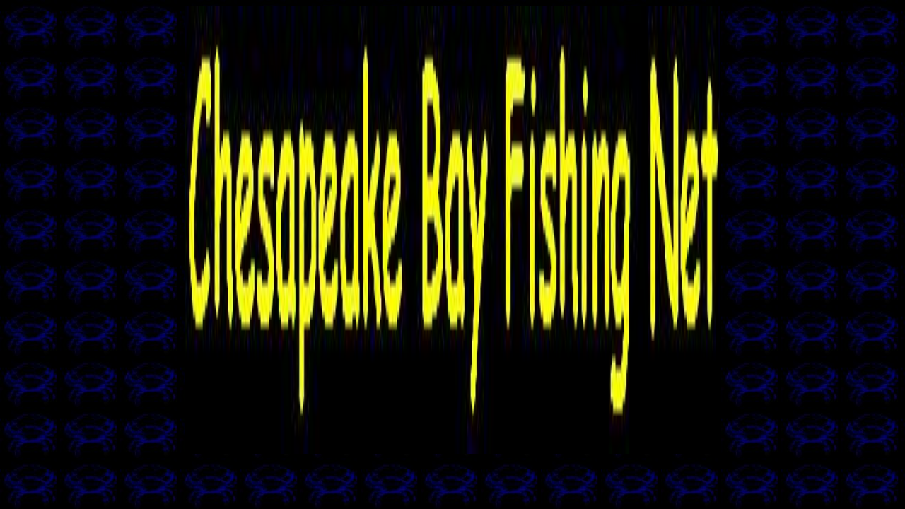

--- FILE ---
content_type: text/html
request_url: http://www.oc-fishing.net/cb/marquee.html
body_size: 1084
content:
<HTML>
<HEAD>
<BASE HREF="http://www.oc-fishing.net/cb/">
<TITLE>+Ocean City Fishing Net - The one-stop source for Ocean City Maryland Fishing Information</TITLE>
<META name="description" content="The Site for Fishing in and around Ocean City Maryland.  Provides weather, tides, fishing reports and info about marinas, bait & tackle, and charters">
<META name="keywords" content="Ocean City Maryland,Ocean City,Maryland,fish,fishing,charters,marinas,weather,tides,sea surface temperature">
<!--//

This page and its contents Copyright � 2001 George Wilkinson
Use of this information without prior consent is prohibited.

//--!>

<SCRIPT LANGUAGE="JavaScript">

function Pop_Up_Slideshow () {

  var chilt = window.open("slideshow.shtml",
                          "chilt_name",
                          "height=500,width=600,resizable=no");

}

</SCRIPT>

</HEAD>
<BODY BACKGROUND="pics/bg.jpg">
<CENTER>
<A HREF="main.html" target="main">
   <IMG src="pics/marquee.jpg"
     height=90%
     width=60%
     BORDER=0
     VSPACE=0
     ALIGN=TOP>
</A>
</img>
</CENTER>
</BODY>
</HTML>